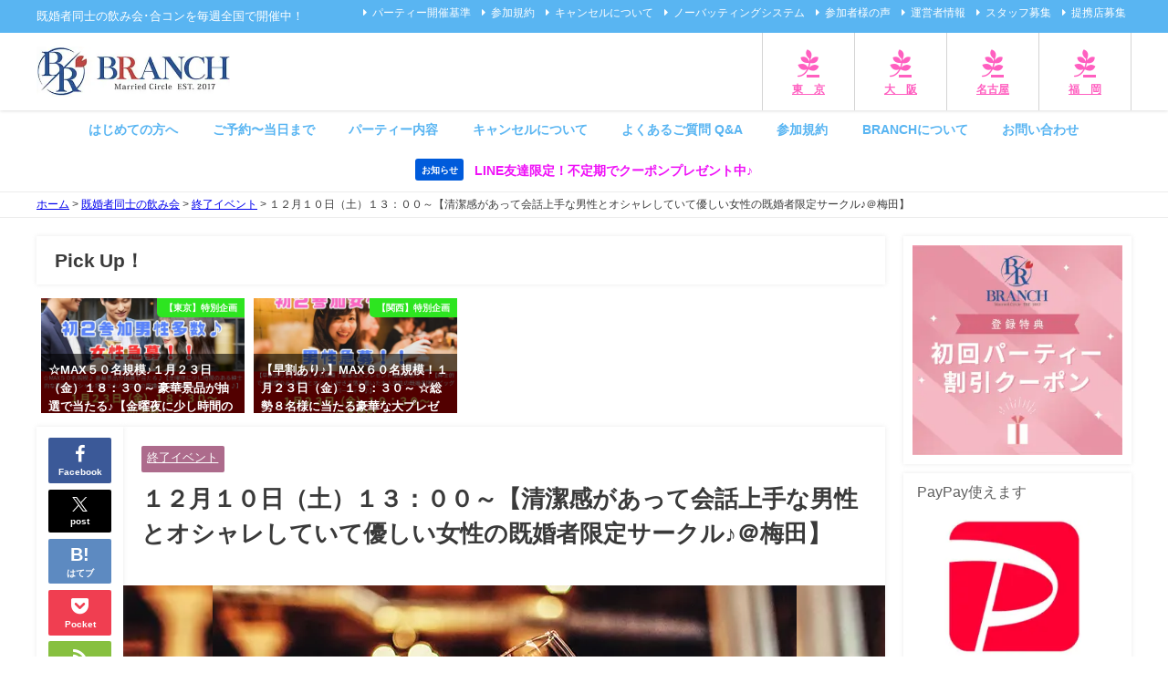

--- FILE ---
content_type: text/html; charset=utf-8
request_url: https://www.google.com/recaptcha/api2/aframe
body_size: 182
content:
<!DOCTYPE HTML><html><head><meta http-equiv="content-type" content="text/html; charset=UTF-8"></head><body><script nonce="peqCBufw_sJq6qzgbHQeDg">/** Anti-fraud and anti-abuse applications only. See google.com/recaptcha */ try{var clients={'sodar':'https://pagead2.googlesyndication.com/pagead/sodar?'};window.addEventListener("message",function(a){try{if(a.source===window.parent){var b=JSON.parse(a.data);var c=clients[b['id']];if(c){var d=document.createElement('img');d.src=c+b['params']+'&rc='+(localStorage.getItem("rc::a")?sessionStorage.getItem("rc::b"):"");window.document.body.appendChild(d);sessionStorage.setItem("rc::e",parseInt(sessionStorage.getItem("rc::e")||0)+1);localStorage.setItem("rc::h",'1769004968608');}}}catch(b){}});window.parent.postMessage("_grecaptcha_ready", "*");}catch(b){}</script></body></html>